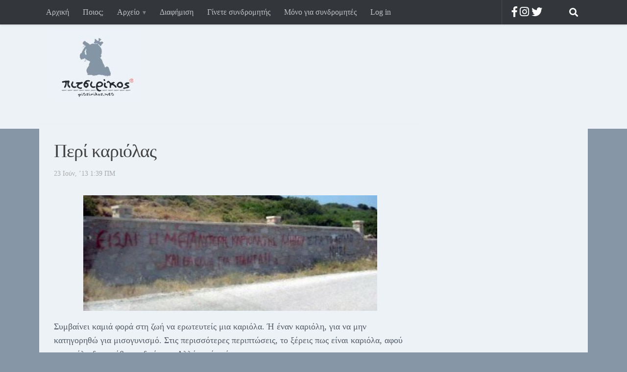

--- FILE ---
content_type: text/html; charset=UTF-8
request_url: https://pitsirikos.net/2013/06/%CF%80%CE%B5%CF%81%CE%AF-%CE%BA%CE%B1%CF%81%CE%B9%CF%8C%CE%BB%CE%B1%CF%82/
body_size: 14350
content:
<!DOCTYPE html>
<html class="no-js" lang="el"
	prefix="og: https://ogp.me/ns#" >
<head>
  <meta charset="UTF-8">
  <meta name="viewport" content="width=device-width, initial-scale=1.0">
  <link rel="profile" href="http://gmpg.org/xfn/11">
  <link rel="pingback" href="">

  <title>Περί καριόλας | πιτσιρίκος</title>

		<!-- All in One SEO 4.1.6.2 -->
		<meta name="description" content="Συμβαίνει καμιά φορά στη ζωή να ερωτευτείς μια καριόλα. Ή έναν καριόλη, για να μην κατηγορηθώ για μισογυνισμό. Στις περισσότερες περιπτώσεις, το ξέρεις πως είναι καριόλα, αφού η καριόλα δεν κρύβεται ιδιαίτερα. Αλλά εκεί εσύ. Η καριόλα μπορεί να είναι θεογκόμενα και να μπερδέψεις τις γενετήσιες ορμές σου με την ανθρώπινη ανάγκη για συντροφικότητα. “Θα […] Διάβασε τη συνέχεια" />
		<meta name="robots" content="max-image-preview:large" />
		<meta name="p:domain_verify" content="df502598ff6c8581f79498e31f5eb0c4" />
		<link rel="canonical" href="https://pitsirikos.net/2013/06/%cf%80%ce%b5%cf%81%ce%af-%ce%ba%ce%b1%cf%81%ce%b9%cf%8c%ce%bb%ce%b1%cf%82/" />
		<meta property="og:locale" content="el_GR" />
		<meta property="og:site_name" content="πιτσιρίκος" />
		<meta property="og:type" content="article" />
		<meta property="og:title" content="Περί καριόλας | πιτσιρίκος" />
		<meta property="og:description" content="Συμβαίνει καμιά φορά στη ζωή να ερωτευτείς μια καριόλα. Ή έναν καριόλη, για να μην κατηγορηθώ για μισογυνισμό. Στις περισσότερες περιπτώσεις, το ξέρεις πως είναι καριόλα, αφού η καριόλα δεν κρύβεται ιδιαίτερα. Αλλά εκεί εσύ. Η καριόλα μπορεί να είναι θεογκόμενα και να μπερδέψεις τις γενετήσιες ορμές σου με την ανθρώπινη ανάγκη για συντροφικότητα. “Θα […] Διάβασε τη συνέχεια" />
		<meta property="og:url" content="https://pitsirikos.net/2013/06/%cf%80%ce%b5%cf%81%ce%af-%ce%ba%ce%b1%cf%81%ce%b9%cf%8c%ce%bb%ce%b1%cf%82/" />
		<meta property="og:image" content="https://pitsirikos.net/wp-content/uploads/2013/06/Καριόλα.jpg" />
		<meta property="og:image:secure_url" content="https://pitsirikos.net/wp-content/uploads/2013/06/Καριόλα.jpg" />
		<meta property="og:image:width" content="511" />
		<meta property="og:image:height" content="202" />
		<meta property="article:published_time" content="2013-06-22T23:39:02+00:00" />
		<meta property="article:modified_time" content="2016-07-26T11:59:23+00:00" />
		<meta name="twitter:card" content="summary" />
		<meta name="twitter:site" content="@pitsirikos" />
		<meta name="twitter:title" content="Περί καριόλας | πιτσιρίκος" />
		<meta name="twitter:description" content="Συμβαίνει καμιά φορά στη ζωή να ερωτευτείς μια καριόλα. Ή έναν καριόλη, για να μην κατηγορηθώ για μισογυνισμό. Στις περισσότερες περιπτώσεις, το ξέρεις πως είναι καριόλα, αφού η καριόλα δεν κρύβεται ιδιαίτερα. Αλλά εκεί εσύ. Η καριόλα μπορεί να είναι θεογκόμενα και να μπερδέψεις τις γενετήσιες ορμές σου με την ανθρώπινη ανάγκη για συντροφικότητα. “Θα […] Διάβασε τη συνέχεια" />
		<meta name="twitter:image" content="https://pitsirikos.net/wp-content/uploads/2013/06/Καριόλα.jpg" />
		<meta name="google" content="nositelinkssearchbox" />
		<script type="application/ld+json" class="aioseo-schema">
			{"@context":"https:\/\/schema.org","@graph":[{"@type":"WebSite","@id":"https:\/\/pitsirikos.net\/#website","url":"https:\/\/pitsirikos.net\/","name":"\u03c0\u03b9\u03c4\u03c3\u03b9\u03c1\u03af\u03ba\u03bf\u03c2","description":"\u0397 \u03bf\u03bc\u03bf\u03c1\u03c6\u03b9\u03ac \u03b8\u03b1 \u03c3\u03ce\u03c3\u03b5\u03b9 \u03b1\u03c5\u03c4\u03bf\u03cd\u03c2 \u03c0\u03bf\u03c5 \u03bc\u03c0\u03bf\u03c1\u03bf\u03cd\u03bd \u03bd\u03b1 \u03c4\u03b7 \u03b4\u03bf\u03c5\u03bd","inLanguage":"el","publisher":{"@id":"https:\/\/pitsirikos.net\/#organization"}},{"@type":"Organization","@id":"https:\/\/pitsirikos.net\/#organization","name":"\u03c0\u03b9\u03c4\u03c3\u03b9\u03c1\u03af\u03ba\u03bf\u03c2","url":"https:\/\/pitsirikos.net\/","logo":{"@type":"ImageObject","@id":"https:\/\/pitsirikos.net\/#organizationLogo","url":"https:\/\/pitsirikos.net\/wp-content\/uploads\/2015\/12\/pitsirikos-logo.jpg","width":175,"height":148},"image":{"@id":"https:\/\/pitsirikos.net\/#organizationLogo"},"sameAs":["https:\/\/twitter.com\/pitsirikos"]},{"@type":"BreadcrumbList","@id":"https:\/\/pitsirikos.net\/2013\/06\/%cf%80%ce%b5%cf%81%ce%af-%ce%ba%ce%b1%cf%81%ce%b9%cf%8c%ce%bb%ce%b1%cf%82\/#breadcrumblist","itemListElement":[{"@type":"ListItem","@id":"https:\/\/pitsirikos.net\/#listItem","position":1,"item":{"@type":"WebPage","@id":"https:\/\/pitsirikos.net\/","name":"Home","description":"\u0397 \u03bf\u03bc\u03bf\u03c1\u03c6\u03b9\u03ac \u03b8\u03b1 \u03c3\u03ce\u03c3\u03b5\u03b9 \u03b1\u03c5\u03c4\u03bf\u03cd\u03c2 \u03c0\u03bf\u03c5 \u03bc\u03c0\u03bf\u03c1\u03bf\u03cd\u03bd \u03bd\u03b1 \u03c4\u03b7 \u03b4\u03bf\u03c5\u03bd","url":"https:\/\/pitsirikos.net\/"},"nextItem":"https:\/\/pitsirikos.net\/2013\/#listItem"},{"@type":"ListItem","@id":"https:\/\/pitsirikos.net\/2013\/#listItem","position":2,"item":{"@type":"WebPage","@id":"https:\/\/pitsirikos.net\/2013\/","name":"2013","url":"https:\/\/pitsirikos.net\/2013\/"},"nextItem":"https:\/\/pitsirikos.net\/2013\/06\/#listItem","previousItem":"https:\/\/pitsirikos.net\/#listItem"},{"@type":"ListItem","@id":"https:\/\/pitsirikos.net\/2013\/06\/#listItem","position":3,"item":{"@type":"WebPage","@id":"https:\/\/pitsirikos.net\/2013\/06\/","name":"June","url":"https:\/\/pitsirikos.net\/2013\/06\/"},"nextItem":"https:\/\/pitsirikos.net\/2013\/06\/%cf%80%ce%b5%cf%81%ce%af-%ce%ba%ce%b1%cf%81%ce%b9%cf%8c%ce%bb%ce%b1%cf%82\/#listItem","previousItem":"https:\/\/pitsirikos.net\/2013\/#listItem"},{"@type":"ListItem","@id":"https:\/\/pitsirikos.net\/2013\/06\/%cf%80%ce%b5%cf%81%ce%af-%ce%ba%ce%b1%cf%81%ce%b9%cf%8c%ce%bb%ce%b1%cf%82\/#listItem","position":4,"item":{"@type":"WebPage","@id":"https:\/\/pitsirikos.net\/2013\/06\/%cf%80%ce%b5%cf%81%ce%af-%ce%ba%ce%b1%cf%81%ce%b9%cf%8c%ce%bb%ce%b1%cf%82\/","name":"\u03a0\u03b5\u03c1\u03af \u03ba\u03b1\u03c1\u03b9\u03cc\u03bb\u03b1\u03c2","description":"\u03a3\u03c5\u03bc\u03b2\u03b1\u03af\u03bd\u03b5\u03b9 \u03ba\u03b1\u03bc\u03b9\u03ac \u03c6\u03bf\u03c1\u03ac \u03c3\u03c4\u03b7 \u03b6\u03c9\u03ae \u03bd\u03b1 \u03b5\u03c1\u03c9\u03c4\u03b5\u03c5\u03c4\u03b5\u03af\u03c2 \u03bc\u03b9\u03b1 \u03ba\u03b1\u03c1\u03b9\u03cc\u03bb\u03b1. \u0389 \u03ad\u03bd\u03b1\u03bd \u03ba\u03b1\u03c1\u03b9\u03cc\u03bb\u03b7, \u03b3\u03b9\u03b1 \u03bd\u03b1 \u03bc\u03b7\u03bd \u03ba\u03b1\u03c4\u03b7\u03b3\u03bf\u03c1\u03b7\u03b8\u03ce \u03b3\u03b9\u03b1 \u03bc\u03b9\u03c3\u03bf\u03b3\u03c5\u03bd\u03b9\u03c3\u03bc\u03cc. \u03a3\u03c4\u03b9\u03c2 \u03c0\u03b5\u03c1\u03b9\u03c3\u03c3\u03cc\u03c4\u03b5\u03c1\u03b5\u03c2 \u03c0\u03b5\u03c1\u03b9\u03c0\u03c4\u03ce\u03c3\u03b5\u03b9\u03c2, \u03c4\u03bf \u03be\u03ad\u03c1\u03b5\u03b9\u03c2 \u03c0\u03c9\u03c2 \u03b5\u03af\u03bd\u03b1\u03b9 \u03ba\u03b1\u03c1\u03b9\u03cc\u03bb\u03b1, \u03b1\u03c6\u03bf\u03cd \u03b7 \u03ba\u03b1\u03c1\u03b9\u03cc\u03bb\u03b1 \u03b4\u03b5\u03bd \u03ba\u03c1\u03cd\u03b2\u03b5\u03c4\u03b1\u03b9 \u03b9\u03b4\u03b9\u03b1\u03af\u03c4\u03b5\u03c1\u03b1. \u0391\u03bb\u03bb\u03ac \u03b5\u03ba\u03b5\u03af \u03b5\u03c3\u03cd. \u0397 \u03ba\u03b1\u03c1\u03b9\u03cc\u03bb\u03b1 \u03bc\u03c0\u03bf\u03c1\u03b5\u03af \u03bd\u03b1 \u03b5\u03af\u03bd\u03b1\u03b9 \u03b8\u03b5\u03bf\u03b3\u03ba\u03cc\u03bc\u03b5\u03bd\u03b1 \u03ba\u03b1\u03b9 \u03bd\u03b1 \u03bc\u03c0\u03b5\u03c1\u03b4\u03ad\u03c8\u03b5\u03b9\u03c2 \u03c4\u03b9\u03c2 \u03b3\u03b5\u03bd\u03b5\u03c4\u03ae\u03c3\u03b9\u03b5\u03c2 \u03bf\u03c1\u03bc\u03ad\u03c2 \u03c3\u03bf\u03c5 \u03bc\u03b5 \u03c4\u03b7\u03bd \u03b1\u03bd\u03b8\u03c1\u03ce\u03c0\u03b9\u03bd\u03b7 \u03b1\u03bd\u03ac\u03b3\u03ba\u03b7 \u03b3\u03b9\u03b1 \u03c3\u03c5\u03bd\u03c4\u03c1\u03bf\u03c6\u03b9\u03ba\u03cc\u03c4\u03b7\u03c4\u03b1. \u201c\u0398\u03b1 [\u2026] \u0394\u03b9\u03ac\u03b2\u03b1\u03c3\u03b5 \u03c4\u03b7 \u03c3\u03c5\u03bd\u03ad\u03c7\u03b5\u03b9\u03b1","url":"https:\/\/pitsirikos.net\/2013\/06\/%cf%80%ce%b5%cf%81%ce%af-%ce%ba%ce%b1%cf%81%ce%b9%cf%8c%ce%bb%ce%b1%cf%82\/"},"previousItem":"https:\/\/pitsirikos.net\/2013\/06\/#listItem"}]},{"@type":"Person","@id":"https:\/\/pitsirikos.net\/author\/pitsirikos\/#author","url":"https:\/\/pitsirikos.net\/author\/pitsirikos\/","name":"Pitsirikos"},{"@type":"WebPage","@id":"https:\/\/pitsirikos.net\/2013\/06\/%cf%80%ce%b5%cf%81%ce%af-%ce%ba%ce%b1%cf%81%ce%b9%cf%8c%ce%bb%ce%b1%cf%82\/#webpage","url":"https:\/\/pitsirikos.net\/2013\/06\/%cf%80%ce%b5%cf%81%ce%af-%ce%ba%ce%b1%cf%81%ce%b9%cf%8c%ce%bb%ce%b1%cf%82\/","name":"\u03a0\u03b5\u03c1\u03af \u03ba\u03b1\u03c1\u03b9\u03cc\u03bb\u03b1\u03c2 | \u03c0\u03b9\u03c4\u03c3\u03b9\u03c1\u03af\u03ba\u03bf\u03c2","description":"\u03a3\u03c5\u03bc\u03b2\u03b1\u03af\u03bd\u03b5\u03b9 \u03ba\u03b1\u03bc\u03b9\u03ac \u03c6\u03bf\u03c1\u03ac \u03c3\u03c4\u03b7 \u03b6\u03c9\u03ae \u03bd\u03b1 \u03b5\u03c1\u03c9\u03c4\u03b5\u03c5\u03c4\u03b5\u03af\u03c2 \u03bc\u03b9\u03b1 \u03ba\u03b1\u03c1\u03b9\u03cc\u03bb\u03b1. \u0389 \u03ad\u03bd\u03b1\u03bd \u03ba\u03b1\u03c1\u03b9\u03cc\u03bb\u03b7, \u03b3\u03b9\u03b1 \u03bd\u03b1 \u03bc\u03b7\u03bd \u03ba\u03b1\u03c4\u03b7\u03b3\u03bf\u03c1\u03b7\u03b8\u03ce \u03b3\u03b9\u03b1 \u03bc\u03b9\u03c3\u03bf\u03b3\u03c5\u03bd\u03b9\u03c3\u03bc\u03cc. \u03a3\u03c4\u03b9\u03c2 \u03c0\u03b5\u03c1\u03b9\u03c3\u03c3\u03cc\u03c4\u03b5\u03c1\u03b5\u03c2 \u03c0\u03b5\u03c1\u03b9\u03c0\u03c4\u03ce\u03c3\u03b5\u03b9\u03c2, \u03c4\u03bf \u03be\u03ad\u03c1\u03b5\u03b9\u03c2 \u03c0\u03c9\u03c2 \u03b5\u03af\u03bd\u03b1\u03b9 \u03ba\u03b1\u03c1\u03b9\u03cc\u03bb\u03b1, \u03b1\u03c6\u03bf\u03cd \u03b7 \u03ba\u03b1\u03c1\u03b9\u03cc\u03bb\u03b1 \u03b4\u03b5\u03bd \u03ba\u03c1\u03cd\u03b2\u03b5\u03c4\u03b1\u03b9 \u03b9\u03b4\u03b9\u03b1\u03af\u03c4\u03b5\u03c1\u03b1. \u0391\u03bb\u03bb\u03ac \u03b5\u03ba\u03b5\u03af \u03b5\u03c3\u03cd. \u0397 \u03ba\u03b1\u03c1\u03b9\u03cc\u03bb\u03b1 \u03bc\u03c0\u03bf\u03c1\u03b5\u03af \u03bd\u03b1 \u03b5\u03af\u03bd\u03b1\u03b9 \u03b8\u03b5\u03bf\u03b3\u03ba\u03cc\u03bc\u03b5\u03bd\u03b1 \u03ba\u03b1\u03b9 \u03bd\u03b1 \u03bc\u03c0\u03b5\u03c1\u03b4\u03ad\u03c8\u03b5\u03b9\u03c2 \u03c4\u03b9\u03c2 \u03b3\u03b5\u03bd\u03b5\u03c4\u03ae\u03c3\u03b9\u03b5\u03c2 \u03bf\u03c1\u03bc\u03ad\u03c2 \u03c3\u03bf\u03c5 \u03bc\u03b5 \u03c4\u03b7\u03bd \u03b1\u03bd\u03b8\u03c1\u03ce\u03c0\u03b9\u03bd\u03b7 \u03b1\u03bd\u03ac\u03b3\u03ba\u03b7 \u03b3\u03b9\u03b1 \u03c3\u03c5\u03bd\u03c4\u03c1\u03bf\u03c6\u03b9\u03ba\u03cc\u03c4\u03b7\u03c4\u03b1. \u201c\u0398\u03b1 [\u2026] \u0394\u03b9\u03ac\u03b2\u03b1\u03c3\u03b5 \u03c4\u03b7 \u03c3\u03c5\u03bd\u03ad\u03c7\u03b5\u03b9\u03b1","inLanguage":"el","isPartOf":{"@id":"https:\/\/pitsirikos.net\/#website"},"breadcrumb":{"@id":"https:\/\/pitsirikos.net\/2013\/06\/%cf%80%ce%b5%cf%81%ce%af-%ce%ba%ce%b1%cf%81%ce%b9%cf%8c%ce%bb%ce%b1%cf%82\/#breadcrumblist"},"author":"https:\/\/pitsirikos.net\/author\/pitsirikos\/#author","creator":"https:\/\/pitsirikos.net\/author\/pitsirikos\/#author","image":{"@type":"ImageObject","@id":"https:\/\/pitsirikos.net\/#mainImage","url":"https:\/\/pitsirikos.net\/wp-content\/uploads\/2013\/06\/\u039a\u03b1\u03c1\u03b9\u03cc\u03bb\u03b1.jpg","width":511,"height":202},"primaryImageOfPage":{"@id":"https:\/\/pitsirikos.net\/2013\/06\/%cf%80%ce%b5%cf%81%ce%af-%ce%ba%ce%b1%cf%81%ce%b9%cf%8c%ce%bb%ce%b1%cf%82\/#mainImage"},"datePublished":"2013-06-22T23:39:02+02:00","dateModified":"2016-07-26T11:59:23+02:00"},{"@type":"Article","@id":"https:\/\/pitsirikos.net\/2013\/06\/%cf%80%ce%b5%cf%81%ce%af-%ce%ba%ce%b1%cf%81%ce%b9%cf%8c%ce%bb%ce%b1%cf%82\/#article","name":"\u03a0\u03b5\u03c1\u03af \u03ba\u03b1\u03c1\u03b9\u03cc\u03bb\u03b1\u03c2 | \u03c0\u03b9\u03c4\u03c3\u03b9\u03c1\u03af\u03ba\u03bf\u03c2","description":"\u03a3\u03c5\u03bc\u03b2\u03b1\u03af\u03bd\u03b5\u03b9 \u03ba\u03b1\u03bc\u03b9\u03ac \u03c6\u03bf\u03c1\u03ac \u03c3\u03c4\u03b7 \u03b6\u03c9\u03ae \u03bd\u03b1 \u03b5\u03c1\u03c9\u03c4\u03b5\u03c5\u03c4\u03b5\u03af\u03c2 \u03bc\u03b9\u03b1 \u03ba\u03b1\u03c1\u03b9\u03cc\u03bb\u03b1. \u0389 \u03ad\u03bd\u03b1\u03bd \u03ba\u03b1\u03c1\u03b9\u03cc\u03bb\u03b7, \u03b3\u03b9\u03b1 \u03bd\u03b1 \u03bc\u03b7\u03bd \u03ba\u03b1\u03c4\u03b7\u03b3\u03bf\u03c1\u03b7\u03b8\u03ce \u03b3\u03b9\u03b1 \u03bc\u03b9\u03c3\u03bf\u03b3\u03c5\u03bd\u03b9\u03c3\u03bc\u03cc. \u03a3\u03c4\u03b9\u03c2 \u03c0\u03b5\u03c1\u03b9\u03c3\u03c3\u03cc\u03c4\u03b5\u03c1\u03b5\u03c2 \u03c0\u03b5\u03c1\u03b9\u03c0\u03c4\u03ce\u03c3\u03b5\u03b9\u03c2, \u03c4\u03bf \u03be\u03ad\u03c1\u03b5\u03b9\u03c2 \u03c0\u03c9\u03c2 \u03b5\u03af\u03bd\u03b1\u03b9 \u03ba\u03b1\u03c1\u03b9\u03cc\u03bb\u03b1, \u03b1\u03c6\u03bf\u03cd \u03b7 \u03ba\u03b1\u03c1\u03b9\u03cc\u03bb\u03b1 \u03b4\u03b5\u03bd \u03ba\u03c1\u03cd\u03b2\u03b5\u03c4\u03b1\u03b9 \u03b9\u03b4\u03b9\u03b1\u03af\u03c4\u03b5\u03c1\u03b1. \u0391\u03bb\u03bb\u03ac \u03b5\u03ba\u03b5\u03af \u03b5\u03c3\u03cd. \u0397 \u03ba\u03b1\u03c1\u03b9\u03cc\u03bb\u03b1 \u03bc\u03c0\u03bf\u03c1\u03b5\u03af \u03bd\u03b1 \u03b5\u03af\u03bd\u03b1\u03b9 \u03b8\u03b5\u03bf\u03b3\u03ba\u03cc\u03bc\u03b5\u03bd\u03b1 \u03ba\u03b1\u03b9 \u03bd\u03b1 \u03bc\u03c0\u03b5\u03c1\u03b4\u03ad\u03c8\u03b5\u03b9\u03c2 \u03c4\u03b9\u03c2 \u03b3\u03b5\u03bd\u03b5\u03c4\u03ae\u03c3\u03b9\u03b5\u03c2 \u03bf\u03c1\u03bc\u03ad\u03c2 \u03c3\u03bf\u03c5 \u03bc\u03b5 \u03c4\u03b7\u03bd \u03b1\u03bd\u03b8\u03c1\u03ce\u03c0\u03b9\u03bd\u03b7 \u03b1\u03bd\u03ac\u03b3\u03ba\u03b7 \u03b3\u03b9\u03b1 \u03c3\u03c5\u03bd\u03c4\u03c1\u03bf\u03c6\u03b9\u03ba\u03cc\u03c4\u03b7\u03c4\u03b1. \u201c\u0398\u03b1 [\u2026] \u0394\u03b9\u03ac\u03b2\u03b1\u03c3\u03b5 \u03c4\u03b7 \u03c3\u03c5\u03bd\u03ad\u03c7\u03b5\u03b9\u03b1","inLanguage":"el","headline":"\u03a0\u03b5\u03c1\u03af \u03ba\u03b1\u03c1\u03b9\u03cc\u03bb\u03b1\u03c2","author":{"@id":"https:\/\/pitsirikos.net\/author\/pitsirikos\/#author"},"publisher":{"@id":"https:\/\/pitsirikos.net\/#organization"},"datePublished":"2013-06-22T23:39:02+02:00","dateModified":"2016-07-26T11:59:23+02:00","articleSection":"\u039a\u03bf\u03b9\u03bd\u03c9\u03bd\u03b9\u03ba\u03ac, \u03a0\u03b1\u03c1\u03b1\u03c4\u03b7\u03c1\u03ae\u03c3\u03b5\u03b9\u03c2, \u03a0\u03bf\u03bb\u03b9\u03c4\u03b9\u03ba\u03ac","mainEntityOfPage":{"@id":"https:\/\/pitsirikos.net\/2013\/06\/%cf%80%ce%b5%cf%81%ce%af-%ce%ba%ce%b1%cf%81%ce%b9%cf%8c%ce%bb%ce%b1%cf%82\/#webpage"},"isPartOf":{"@id":"https:\/\/pitsirikos.net\/2013\/06\/%cf%80%ce%b5%cf%81%ce%af-%ce%ba%ce%b1%cf%81%ce%b9%cf%8c%ce%bb%ce%b1%cf%82\/#webpage"},"image":{"@type":"ImageObject","@id":"https:\/\/pitsirikos.net\/#articleImage","url":"https:\/\/pitsirikos.net\/wp-content\/uploads\/2013\/06\/\u039a\u03b1\u03c1\u03b9\u03cc\u03bb\u03b1.jpg","width":511,"height":202}}]}
		</script>
		<!-- All in One SEO -->

<script>document.documentElement.className = document.documentElement.className.replace("no-js","js");</script>
<link rel='dns-prefetch' href='//use.fontawesome.com' />
<link rel="alternate" type="application/rss+xml" title="Ροή RSS &raquo; πιτσιρίκος" href="https://pitsirikos.net/feed/" />
<link rel="alternate" type="application/rss+xml" title="Ροή Σχολίων &raquo; πιτσιρίκος" href="https://pitsirikos.net/comments/feed/" />
<link rel="alternate" type="application/rss+xml" title="Ροή Σχολίων πιτσιρίκος &raquo; Περί καριόλας" href="https://pitsirikos.net/2013/06/%cf%80%ce%b5%cf%81%ce%af-%ce%ba%ce%b1%cf%81%ce%b9%cf%8c%ce%bb%ce%b1%cf%82/feed/" />
<link rel="alternate" title="oEmbed (JSON)" type="application/json+oembed" href="https://pitsirikos.net/wp-json/oembed/1.0/embed?url=https%3A%2F%2Fpitsirikos.net%2F2013%2F06%2F%25cf%2580%25ce%25b5%25cf%2581%25ce%25af-%25ce%25ba%25ce%25b1%25cf%2581%25ce%25b9%25cf%258c%25ce%25bb%25ce%25b1%25cf%2582%2F" />
<link rel="alternate" title="oEmbed (XML)" type="text/xml+oembed" href="https://pitsirikos.net/wp-json/oembed/1.0/embed?url=https%3A%2F%2Fpitsirikos.net%2F2013%2F06%2F%25cf%2580%25ce%25b5%25cf%2581%25ce%25af-%25ce%25ba%25ce%25b1%25cf%2581%25ce%25b9%25cf%258c%25ce%25bb%25ce%25b1%25cf%2582%2F&#038;format=xml" />
<style id='wp-img-auto-sizes-contain-inline-css' type='text/css'>
img:is([sizes=auto i],[sizes^="auto," i]){contain-intrinsic-size:3000px 1500px}
/*# sourceURL=wp-img-auto-sizes-contain-inline-css */
</style>
<link rel='stylesheet' id='sgr-css' href='https://pitsirikos.net/wp-content/plugins/simple-google-recaptcha/sgr.css?ver=1681942466' type='text/css' media='all' />
<style id='wp-emoji-styles-inline-css' type='text/css'>

	img.wp-smiley, img.emoji {
		display: inline !important;
		border: none !important;
		box-shadow: none !important;
		height: 1em !important;
		width: 1em !important;
		margin: 0 0.07em !important;
		vertical-align: -0.1em !important;
		background: none !important;
		padding: 0 !important;
	}
/*# sourceURL=wp-emoji-styles-inline-css */
</style>
<style id='wp-block-library-inline-css' type='text/css'>
:root{--wp-block-synced-color:#7a00df;--wp-block-synced-color--rgb:122,0,223;--wp-bound-block-color:var(--wp-block-synced-color);--wp-editor-canvas-background:#ddd;--wp-admin-theme-color:#007cba;--wp-admin-theme-color--rgb:0,124,186;--wp-admin-theme-color-darker-10:#006ba1;--wp-admin-theme-color-darker-10--rgb:0,107,160.5;--wp-admin-theme-color-darker-20:#005a87;--wp-admin-theme-color-darker-20--rgb:0,90,135;--wp-admin-border-width-focus:2px}@media (min-resolution:192dpi){:root{--wp-admin-border-width-focus:1.5px}}.wp-element-button{cursor:pointer}:root .has-very-light-gray-background-color{background-color:#eee}:root .has-very-dark-gray-background-color{background-color:#313131}:root .has-very-light-gray-color{color:#eee}:root .has-very-dark-gray-color{color:#313131}:root .has-vivid-green-cyan-to-vivid-cyan-blue-gradient-background{background:linear-gradient(135deg,#00d084,#0693e3)}:root .has-purple-crush-gradient-background{background:linear-gradient(135deg,#34e2e4,#4721fb 50%,#ab1dfe)}:root .has-hazy-dawn-gradient-background{background:linear-gradient(135deg,#faaca8,#dad0ec)}:root .has-subdued-olive-gradient-background{background:linear-gradient(135deg,#fafae1,#67a671)}:root .has-atomic-cream-gradient-background{background:linear-gradient(135deg,#fdd79a,#004a59)}:root .has-nightshade-gradient-background{background:linear-gradient(135deg,#330968,#31cdcf)}:root .has-midnight-gradient-background{background:linear-gradient(135deg,#020381,#2874fc)}:root{--wp--preset--font-size--normal:16px;--wp--preset--font-size--huge:42px}.has-regular-font-size{font-size:1em}.has-larger-font-size{font-size:2.625em}.has-normal-font-size{font-size:var(--wp--preset--font-size--normal)}.has-huge-font-size{font-size:var(--wp--preset--font-size--huge)}.has-text-align-center{text-align:center}.has-text-align-left{text-align:left}.has-text-align-right{text-align:right}.has-fit-text{white-space:nowrap!important}#end-resizable-editor-section{display:none}.aligncenter{clear:both}.items-justified-left{justify-content:flex-start}.items-justified-center{justify-content:center}.items-justified-right{justify-content:flex-end}.items-justified-space-between{justify-content:space-between}.screen-reader-text{border:0;clip-path:inset(50%);height:1px;margin:-1px;overflow:hidden;padding:0;position:absolute;width:1px;word-wrap:normal!important}.screen-reader-text:focus{background-color:#ddd;clip-path:none;color:#444;display:block;font-size:1em;height:auto;left:5px;line-height:normal;padding:15px 23px 14px;text-decoration:none;top:5px;width:auto;z-index:100000}html :where(.has-border-color){border-style:solid}html :where([style*=border-top-color]){border-top-style:solid}html :where([style*=border-right-color]){border-right-style:solid}html :where([style*=border-bottom-color]){border-bottom-style:solid}html :where([style*=border-left-color]){border-left-style:solid}html :where([style*=border-width]){border-style:solid}html :where([style*=border-top-width]){border-top-style:solid}html :where([style*=border-right-width]){border-right-style:solid}html :where([style*=border-bottom-width]){border-bottom-style:solid}html :where([style*=border-left-width]){border-left-style:solid}html :where(img[class*=wp-image-]){height:auto;max-width:100%}:where(figure){margin:0 0 1em}html :where(.is-position-sticky){--wp-admin--admin-bar--position-offset:var(--wp-admin--admin-bar--height,0px)}@media screen and (max-width:600px){html :where(.is-position-sticky){--wp-admin--admin-bar--position-offset:0px}}

/*# sourceURL=wp-block-library-inline-css */
</style><style id='global-styles-inline-css' type='text/css'>
:root{--wp--preset--aspect-ratio--square: 1;--wp--preset--aspect-ratio--4-3: 4/3;--wp--preset--aspect-ratio--3-4: 3/4;--wp--preset--aspect-ratio--3-2: 3/2;--wp--preset--aspect-ratio--2-3: 2/3;--wp--preset--aspect-ratio--16-9: 16/9;--wp--preset--aspect-ratio--9-16: 9/16;--wp--preset--color--black: #000000;--wp--preset--color--cyan-bluish-gray: #abb8c3;--wp--preset--color--white: #ffffff;--wp--preset--color--pale-pink: #f78da7;--wp--preset--color--vivid-red: #cf2e2e;--wp--preset--color--luminous-vivid-orange: #ff6900;--wp--preset--color--luminous-vivid-amber: #fcb900;--wp--preset--color--light-green-cyan: #7bdcb5;--wp--preset--color--vivid-green-cyan: #00d084;--wp--preset--color--pale-cyan-blue: #8ed1fc;--wp--preset--color--vivid-cyan-blue: #0693e3;--wp--preset--color--vivid-purple: #9b51e0;--wp--preset--gradient--vivid-cyan-blue-to-vivid-purple: linear-gradient(135deg,rgb(6,147,227) 0%,rgb(155,81,224) 100%);--wp--preset--gradient--light-green-cyan-to-vivid-green-cyan: linear-gradient(135deg,rgb(122,220,180) 0%,rgb(0,208,130) 100%);--wp--preset--gradient--luminous-vivid-amber-to-luminous-vivid-orange: linear-gradient(135deg,rgb(252,185,0) 0%,rgb(255,105,0) 100%);--wp--preset--gradient--luminous-vivid-orange-to-vivid-red: linear-gradient(135deg,rgb(255,105,0) 0%,rgb(207,46,46) 100%);--wp--preset--gradient--very-light-gray-to-cyan-bluish-gray: linear-gradient(135deg,rgb(238,238,238) 0%,rgb(169,184,195) 100%);--wp--preset--gradient--cool-to-warm-spectrum: linear-gradient(135deg,rgb(74,234,220) 0%,rgb(151,120,209) 20%,rgb(207,42,186) 40%,rgb(238,44,130) 60%,rgb(251,105,98) 80%,rgb(254,248,76) 100%);--wp--preset--gradient--blush-light-purple: linear-gradient(135deg,rgb(255,206,236) 0%,rgb(152,150,240) 100%);--wp--preset--gradient--blush-bordeaux: linear-gradient(135deg,rgb(254,205,165) 0%,rgb(254,45,45) 50%,rgb(107,0,62) 100%);--wp--preset--gradient--luminous-dusk: linear-gradient(135deg,rgb(255,203,112) 0%,rgb(199,81,192) 50%,rgb(65,88,208) 100%);--wp--preset--gradient--pale-ocean: linear-gradient(135deg,rgb(255,245,203) 0%,rgb(182,227,212) 50%,rgb(51,167,181) 100%);--wp--preset--gradient--electric-grass: linear-gradient(135deg,rgb(202,248,128) 0%,rgb(113,206,126) 100%);--wp--preset--gradient--midnight: linear-gradient(135deg,rgb(2,3,129) 0%,rgb(40,116,252) 100%);--wp--preset--font-size--small: 13px;--wp--preset--font-size--medium: 20px;--wp--preset--font-size--large: 36px;--wp--preset--font-size--x-large: 42px;--wp--preset--spacing--20: 0.44rem;--wp--preset--spacing--30: 0.67rem;--wp--preset--spacing--40: 1rem;--wp--preset--spacing--50: 1.5rem;--wp--preset--spacing--60: 2.25rem;--wp--preset--spacing--70: 3.38rem;--wp--preset--spacing--80: 5.06rem;--wp--preset--shadow--natural: 6px 6px 9px rgba(0, 0, 0, 0.2);--wp--preset--shadow--deep: 12px 12px 50px rgba(0, 0, 0, 0.4);--wp--preset--shadow--sharp: 6px 6px 0px rgba(0, 0, 0, 0.2);--wp--preset--shadow--outlined: 6px 6px 0px -3px rgb(255, 255, 255), 6px 6px rgb(0, 0, 0);--wp--preset--shadow--crisp: 6px 6px 0px rgb(0, 0, 0);}:where(.is-layout-flex){gap: 0.5em;}:where(.is-layout-grid){gap: 0.5em;}body .is-layout-flex{display: flex;}.is-layout-flex{flex-wrap: wrap;align-items: center;}.is-layout-flex > :is(*, div){margin: 0;}body .is-layout-grid{display: grid;}.is-layout-grid > :is(*, div){margin: 0;}:where(.wp-block-columns.is-layout-flex){gap: 2em;}:where(.wp-block-columns.is-layout-grid){gap: 2em;}:where(.wp-block-post-template.is-layout-flex){gap: 1.25em;}:where(.wp-block-post-template.is-layout-grid){gap: 1.25em;}.has-black-color{color: var(--wp--preset--color--black) !important;}.has-cyan-bluish-gray-color{color: var(--wp--preset--color--cyan-bluish-gray) !important;}.has-white-color{color: var(--wp--preset--color--white) !important;}.has-pale-pink-color{color: var(--wp--preset--color--pale-pink) !important;}.has-vivid-red-color{color: var(--wp--preset--color--vivid-red) !important;}.has-luminous-vivid-orange-color{color: var(--wp--preset--color--luminous-vivid-orange) !important;}.has-luminous-vivid-amber-color{color: var(--wp--preset--color--luminous-vivid-amber) !important;}.has-light-green-cyan-color{color: var(--wp--preset--color--light-green-cyan) !important;}.has-vivid-green-cyan-color{color: var(--wp--preset--color--vivid-green-cyan) !important;}.has-pale-cyan-blue-color{color: var(--wp--preset--color--pale-cyan-blue) !important;}.has-vivid-cyan-blue-color{color: var(--wp--preset--color--vivid-cyan-blue) !important;}.has-vivid-purple-color{color: var(--wp--preset--color--vivid-purple) !important;}.has-black-background-color{background-color: var(--wp--preset--color--black) !important;}.has-cyan-bluish-gray-background-color{background-color: var(--wp--preset--color--cyan-bluish-gray) !important;}.has-white-background-color{background-color: var(--wp--preset--color--white) !important;}.has-pale-pink-background-color{background-color: var(--wp--preset--color--pale-pink) !important;}.has-vivid-red-background-color{background-color: var(--wp--preset--color--vivid-red) !important;}.has-luminous-vivid-orange-background-color{background-color: var(--wp--preset--color--luminous-vivid-orange) !important;}.has-luminous-vivid-amber-background-color{background-color: var(--wp--preset--color--luminous-vivid-amber) !important;}.has-light-green-cyan-background-color{background-color: var(--wp--preset--color--light-green-cyan) !important;}.has-vivid-green-cyan-background-color{background-color: var(--wp--preset--color--vivid-green-cyan) !important;}.has-pale-cyan-blue-background-color{background-color: var(--wp--preset--color--pale-cyan-blue) !important;}.has-vivid-cyan-blue-background-color{background-color: var(--wp--preset--color--vivid-cyan-blue) !important;}.has-vivid-purple-background-color{background-color: var(--wp--preset--color--vivid-purple) !important;}.has-black-border-color{border-color: var(--wp--preset--color--black) !important;}.has-cyan-bluish-gray-border-color{border-color: var(--wp--preset--color--cyan-bluish-gray) !important;}.has-white-border-color{border-color: var(--wp--preset--color--white) !important;}.has-pale-pink-border-color{border-color: var(--wp--preset--color--pale-pink) !important;}.has-vivid-red-border-color{border-color: var(--wp--preset--color--vivid-red) !important;}.has-luminous-vivid-orange-border-color{border-color: var(--wp--preset--color--luminous-vivid-orange) !important;}.has-luminous-vivid-amber-border-color{border-color: var(--wp--preset--color--luminous-vivid-amber) !important;}.has-light-green-cyan-border-color{border-color: var(--wp--preset--color--light-green-cyan) !important;}.has-vivid-green-cyan-border-color{border-color: var(--wp--preset--color--vivid-green-cyan) !important;}.has-pale-cyan-blue-border-color{border-color: var(--wp--preset--color--pale-cyan-blue) !important;}.has-vivid-cyan-blue-border-color{border-color: var(--wp--preset--color--vivid-cyan-blue) !important;}.has-vivid-purple-border-color{border-color: var(--wp--preset--color--vivid-purple) !important;}.has-vivid-cyan-blue-to-vivid-purple-gradient-background{background: var(--wp--preset--gradient--vivid-cyan-blue-to-vivid-purple) !important;}.has-light-green-cyan-to-vivid-green-cyan-gradient-background{background: var(--wp--preset--gradient--light-green-cyan-to-vivid-green-cyan) !important;}.has-luminous-vivid-amber-to-luminous-vivid-orange-gradient-background{background: var(--wp--preset--gradient--luminous-vivid-amber-to-luminous-vivid-orange) !important;}.has-luminous-vivid-orange-to-vivid-red-gradient-background{background: var(--wp--preset--gradient--luminous-vivid-orange-to-vivid-red) !important;}.has-very-light-gray-to-cyan-bluish-gray-gradient-background{background: var(--wp--preset--gradient--very-light-gray-to-cyan-bluish-gray) !important;}.has-cool-to-warm-spectrum-gradient-background{background: var(--wp--preset--gradient--cool-to-warm-spectrum) !important;}.has-blush-light-purple-gradient-background{background: var(--wp--preset--gradient--blush-light-purple) !important;}.has-blush-bordeaux-gradient-background{background: var(--wp--preset--gradient--blush-bordeaux) !important;}.has-luminous-dusk-gradient-background{background: var(--wp--preset--gradient--luminous-dusk) !important;}.has-pale-ocean-gradient-background{background: var(--wp--preset--gradient--pale-ocean) !important;}.has-electric-grass-gradient-background{background: var(--wp--preset--gradient--electric-grass) !important;}.has-midnight-gradient-background{background: var(--wp--preset--gradient--midnight) !important;}.has-small-font-size{font-size: var(--wp--preset--font-size--small) !important;}.has-medium-font-size{font-size: var(--wp--preset--font-size--medium) !important;}.has-large-font-size{font-size: var(--wp--preset--font-size--large) !important;}.has-x-large-font-size{font-size: var(--wp--preset--font-size--x-large) !important;}
/*# sourceURL=global-styles-inline-css */
</style>

<style id='classic-theme-styles-inline-css' type='text/css'>
/*! This file is auto-generated */
.wp-block-button__link{color:#fff;background-color:#32373c;border-radius:9999px;box-shadow:none;text-decoration:none;padding:calc(.667em + 2px) calc(1.333em + 2px);font-size:1.125em}.wp-block-file__button{background:#32373c;color:#fff;text-decoration:none}
/*# sourceURL=/wp-includes/css/classic-themes.min.css */
</style>
<link rel='stylesheet' id='swpm.common-css' href='https://pitsirikos.net/wp-content/plugins/simple-membership/css/swpm.common.css?ver=4.6.9' type='text/css' media='all' />
<link rel='stylesheet' id='hueman-main-style-css' href='https://pitsirikos.net/wp-content/themes/hueman/assets/front/css/main.min.css?ver=3.3.4b' type='text/css' media='all' />
<link rel='stylesheet' id='theme-stylesheet-css' href='https://pitsirikos.net/wp-content/themes/hueman-pitsirikos/style.css?ver=3.3.4b' type='text/css' media='all' />
<link rel='stylesheet' id='font-awesome-css' href='https://use.fontawesome.com/releases/v5.4.1/css/all.css?ver=6.9' type='text/css' media='all' />
<script type="text/javascript" id="sgr-js-extra">
/* <![CDATA[ */
var sgr = {"sgr_site_key":"6LcDbqAlAAAAAIAMsmZ6_s0yrtX0cg8c74EJgtWm"};
//# sourceURL=sgr-js-extra
/* ]]> */
</script>
<script type="text/javascript" src="https://pitsirikos.net/wp-content/plugins/simple-google-recaptcha/sgr.js?ver=1681942466" id="sgr-js"></script>
<script type="text/javascript" src="https://pitsirikos.net/wp-includes/js/jquery/jquery.min.js?ver=3.7.1" id="jquery-core-js"></script>
<script type="text/javascript" src="https://pitsirikos.net/wp-includes/js/jquery/jquery-migrate.min.js?ver=3.4.1" id="jquery-migrate-js"></script>
<link rel="https://api.w.org/" href="https://pitsirikos.net/wp-json/" /><link rel="alternate" title="JSON" type="application/json" href="https://pitsirikos.net/wp-json/wp/v2/posts/28887" /><meta name="generator" content="WordPress 6.9" />
<link rel='shortlink' href='https://pitsirikos.net/?p=28887' />
<meta name="viewport" content="width=device-width, initial-scale=1.0" />
<meta name="p:domain_verify" content="df502598ff6c8581f79498e31f5eb0c4"/>
<meta property="fb:app_id" content="528211917321579" />



<!-- Google tag (gtag.js) -->
<script async src="https://www.googletagmanager.com/gtag/js?id=G-H25FYJKJQR"></script>
<script>
  window.dataLayer = window.dataLayer || [];
  function gtag(){dataLayer.push(arguments);}
  gtag('js', new Date());

  gtag('config', 'UA-15593441-1');
  gtag('config', 'G-H25FYJKJQR');
</script>

  
  
<style type="text/css">

.lspe td {
  line-height: normal;
  vertical-align: bottom;
}

table.lspe { 
  width: 150px; 
}

.lspe tr td, .lspe tr td img { 
  vertical-align: bottom; 
} 

.lspe a, .lspe div, .lspe iframe {
  line-height: normal;
  vertical-align: inherit!important;
}




</style>
<!--[if lt IE 9]>
<script src="https://pitsirikos.net/wp-content/themes/hueman/assets/front/js/ie/html5shiv-printshiv.min.js"></script>
<script src="https://pitsirikos.net/wp-content/themes/hueman/assets/front/js/ie/selectivizr.js"></script>
<![endif]-->
<style type="text/css">
/* Dynamic CSS: For no styles in head, copy and put the css below in your child theme's style.css, disable dynamic styles */
body { font-family: Georgia, serif; }
.container-inner { max-width: 1120px; }
.sidebar .widget { padding-left: 20px; padding-right: 20px; padding-top: 20px; }

::selection { background-color: #8495a5; }
::-moz-selection { background-color: #8495a5; }

a,
.themeform label .required,
#flexslider-featured .flex-direction-nav .flex-next:hover,
#flexslider-featured .flex-direction-nav .flex-prev:hover,
.post-hover:hover .post-title a,
.post-title a:hover,
.s1 .post-nav li a:hover i,
.content .post-nav li a:hover i,
.post-related a:hover,
.s1 .widget_rss ul li a,
#footer .widget_rss ul li a,
.s1 .widget_calendar a,
#footer .widget_calendar a,
.s1 .alx-tab .tab-item-category a,
.s1 .alx-posts .post-item-category a,
.s1 .alx-tab li:hover .tab-item-title a,
.s1 .alx-tab li:hover .tab-item-comment a,
.s1 .alx-posts li:hover .post-item-title a,
#footer .alx-tab .tab-item-category a,
#footer .alx-posts .post-item-category a,
#footer .alx-tab li:hover .tab-item-title a,
#footer .alx-tab li:hover .tab-item-comment a,
#footer .alx-posts li:hover .post-item-title a,
.comment-tabs li.active a,
.comment-awaiting-moderation,
.child-menu a:hover,
.child-menu .current_page_item > a,
.wp-pagenavi a { color: #8495a5; }

.themeform input[type="submit"],
.themeform button[type="submit"],
.s1 .sidebar-top,
.s1 .sidebar-toggle,
#flexslider-featured .flex-control-nav li a.flex-active,
.post-tags a:hover,
.s1 .widget_calendar caption,
#footer .widget_calendar caption,
.author-bio .bio-avatar:after,
.commentlist li.bypostauthor > .comment-body:after,
.commentlist li.comment-author-admin > .comment-body:after { background-color: #8495a5; }

.post-format .format-container { border-color: #8495a5; }

.s1 .alx-tabs-nav li.active a,
#footer .alx-tabs-nav li.active a,
.comment-tabs li.active a,
.wp-pagenavi a:hover,
.wp-pagenavi a:active,
.wp-pagenavi span.current { border-bottom-color: #8495a5!important; }
        

.s2 .post-nav li a:hover i,
.s2 .widget_rss ul li a,
.s2 .widget_calendar a,
.s2 .alx-tab .tab-item-category a,
.s2 .alx-posts .post-item-category a,
.s2 .alx-tab li:hover .tab-item-title a,
.s2 .alx-tab li:hover .tab-item-comment a,
.s2 .alx-posts li:hover .post-item-title a { color: #1c2127; }

.s2 .sidebar-top,
.s2 .sidebar-toggle,
.post-comments,
.jp-play-bar,
.jp-volume-bar-value,
.s2 .widget_calendar caption { background-color: #1c2127; }

.s2 .alx-tabs-nav li.active a { border-bottom-color: #1c2127; }
.post-comments span:before { border-right-color: #1c2127; }
        

.search-expand,
#nav-topbar.nav-container { background-color: #33363b; }
@media only screen and (min-width: 720px) {
  #nav-topbar .nav ul { background-color: #33363b; }
}
        

#header { background-color: #edf2f7; }
@media only screen and (min-width: 720px) {
  #nav-header .nav ul { background-color: #edf2f7; }
}
        

#nav-header.nav-container { background-color: #edf2f7; }
@media only screen and (min-width: 720px) {
  #nav-header .nav ul { background-color: #edf2f7; }
}
        
.site-title a img { max-height: 74px; }
body { background-color: #8696A6; }
</style>
</head>

<body class="wp-singular post-template-default single single-post postid-28887 single-format-standard wp-custom-logo wp-theme-hueman wp-child-theme-hueman-pitsirikos col-2cl full-width topbar-enabled mobile-sidebar-hide chrome">
<div id="fb-root"></div>
<script>
  window.fbAsyncInit = function() {
    FB.init({
      appId            : "528211917321579",
      autoLogAppEvents : true,
      xfbml            : true,
      version          : "v8.0"
    });
  };
</script>
<script async defer crossorigin="anonymous" src="https://connect.facebook.net/en_US/sdk.js"></script>

<div id="wrapper">

  
  <header id="header">
      <nav class="nav-container group" id="nav-topbar">
  <div class="nav-toggle"><i class="fa fa-bars"></i></div>
  <div class="nav-text"><!-- put your mobile menu text here --></div>
  <div class="nav-wrap container"><ul id="menu-top-menu" class="nav container-inner group"><li id="menu-item-61998" class="menu-item menu-item-type-custom menu-item-object-custom menu-item-home menu-item-61998"><a href="https://pitsirikos.net/">Αρχική</a></li>
<li id="menu-item-61999" class="menu-item menu-item-type-post_type menu-item-object-page menu-item-61999"><a href="https://pitsirikos.net/%cf%80%ce%bf%ce%b9%ce%bf%cf%82-%ce%b5%ce%af%ce%bc%ce%b1%ce%b9/">Ποιος;</a></li>
<li id="menu-item-62000" class="menu-item menu-item-type-post_type menu-item-object-page menu-item-has-children menu-item-62000"><a href="https://pitsirikos.net/%ce%b1%cf%81%cf%87%ce%b5%ce%af%ce%bf/">Αρχείο</a>
<ul class="sub-menu">
	<li id="menu-item-62002" class="menu-item menu-item-type-post_type menu-item-object-page menu-item-62002"><a href="https://pitsirikos.net/%ce%b1%cf%81%cf%87%ce%b5%ce%af%ce%bf/%ce%ba%ce%bf%cf%83%ce%bc%ce%b1%ce%b3%ce%ac%cf%80%ce%b7%cf%84%ce%b1/">Κοσμαγάπητα</a></li>
	<li id="menu-item-62004" class="menu-item menu-item-type-post_type menu-item-object-page menu-item-62004"><a href="https://pitsirikos.net/%ce%b1%cf%81%cf%87%ce%b5%ce%af%ce%bf/%cf%81%ce%af%ce%b6%ce%b1-%ce%b4%ce%b9%ce%ac%cf%81%ce%ba%ce%b5%ce%b9%ce%b1/">Ρίζα &#038; Διάρκεια</a></li>
	<li id="menu-item-62005" class="menu-item menu-item-type-post_type menu-item-object-page menu-item-62005"><a href="https://pitsirikos.net/%ce%b1%cf%81%cf%87%ce%b5%ce%af%ce%bf/%cf%83%cf%84%ce%bf%cf%87%ce%b1%cf%83%ce%bc%ce%bf%ce%af-%ce%b1%cf%80%ce%bf%cf%86%ce%b8%ce%ad%ce%b3%ce%bc%ce%b1%cf%84%ce%b1/">Στοχασμοί &#038; αποφθέγματα</a></li>
</ul>
</li>
<li id="menu-item-62007" class="menu-item menu-item-type-post_type menu-item-object-page menu-item-62007"><a href="https://pitsirikos.net/advertising/">Διαφήμιση</a></li>
<li id="menu-item-64380" class="menu-item menu-item-type-post_type menu-item-object-page menu-item-64380"><a href="https://pitsirikos.net/membership-join/">Γίνετε συνδρομητής</a></li>
<li id="menu-item-64455" class="menu-item menu-item-type-taxonomy menu-item-object-category menu-item-64455"><a href="https://pitsirikos.net/category/%cf%83%cf%85%ce%bd%ce%b4%cf%81%ce%bf%ce%bc%ce%b7%cf%84%ce%ad%cf%82/">Μόνο για συνδρομητές</a></li>
<li id="menu-item-64381" class="menu-item menu-item-type-post_type menu-item-object-page menu-item-64381"><a href="https://pitsirikos.net/membership-login/">Log in</a></li>
</ul></div>

  <div class="container">
    <div class="container-inner">
      <div class="toggle-search">
	  
      <span style="margin: 0 50px 0 0;">  
        <a rel="nofollow" target="_blank" title="Facebook" href="https://www.facebook.com/pitsirikos.official/" style="color:rgba(255,255,255,1.0); font-size: 22px;"><i class="fab fa-facebook-f"></i></a>
        <a rel="nofollow" target="_blank" title="Instagram" href="https://www.instagram.com/pitsirikos_official/" style="color:rgba(255,255,255,1.0); font-size: 22px;"><i class="fab fa-instagram"></i></a>		
        <a rel="nofollow" target="_blank" title="Twitter" href="https://twitter.com/pitsirikos" style="color:rgba(255,255,255,1.0); font-size: 22px;"><i class="fab fa-twitter"></i></a>
      </span>
		
	  <i class="fa fa-search"></i></div>
      <div class="search-expand">
        <div class="search-expand-inner">
          <form method="get" class="searchform themeform" action="https://pitsirikos.net/">
	<div>
		<input type="text" class="search" name="s" onblur="if(this.value=='')this.value='To search type and hit enter';" onfocus="if(this.value=='To search type and hit enter')this.value='';" value="To search type and hit enter" />
	</div>
</form>        </div>
      </div>
    </div><!--/.container-inner-->
  </div><!--/.container-->

</nav><!--/#nav-topbar-->    <div class="container group">
        <div class="container-inner">
            
        <div class="group pad">
                  <p class="site-title"><a class="custom-logo-link" href="https://pitsirikos.net/" rel="home"><img src="https://pitsirikos.net/wp-content/uploads/2015/12/pitsirikos-logo.jpg" alt="πιτσιρίκος"></a></p>
                
          		    		    			
          
        </div>
      
      
    </div><!--/.container-inner-->
      </div><!--/.container-->
</header><!--/#header-->
  
  <div class="container" id="page">
    <div class="container-inner">
            <div class="main">
        	  
        <div class="main-inner group">
          
<section class="content">

	<div class="page-title pad group">
  		    	
</div><!--/.page-title-->
	<div class="pad group">

					<article class="post-28887 post type-post status-publish format-standard has-post-thumbnail hentry category-276 category-15 category-7">
				<div class="post-inner group">

          <h1 class="post-title entry-title">Περί καριόλας</h1>
<p class="post-byline">
      
                            <time class="published" datetime="23 Ιούν, ’13 1:39 ΠΜ">23 Ιούν, ’13 1:39 ΠΜ</time>
			  
			  			  
               </p>
					
					<div class="clear"></div>

					<div class="entry themeform">
						<div class="entry-inner">
							<p><a title="Περί καριόλας" href="https://pitsirikos.net/2013/06/%CF%80%CE%B5%CF%81%CE%AF-%CE%BA%CE%B1%CF%81%CE%B9%CF%8C%CE%BB%CE%B1%CF%82/"><img fetchpriority="high" decoding="async" class="aligncenter size-medium wp-image-28888" title="Καριόλα" src="https://pitsirikos.net/wp-content/uploads/2013/06/Καριόλα-440x173.jpg" alt="" width="600" height="250" /></a>Συμβαίνει καμιά φορά στη ζωή να ερωτευτείς μια καριόλα. Ή έναν καριόλη, για να μην κατηγορηθώ για μισογυνισμό. Στις περισσότερες περιπτώσεις, το ξέρεις πως είναι καριόλα, αφού η καριόλα δεν κρύβεται ιδιαίτερα. Αλλά εκεί εσύ.<span id="more-28887"></span>
<!-- AD1 -->
<div style="margin:10px 0;"><center><style type="text/css">
.adslot_1 { width: 336px; height: 280px; }
@media (max-width:350px) { .adslot_1 { width: 300px; height: 250px; } }
</style>
<!-- 360X280G -->
<ins class="adsbygoogle adslot_1"
    style="display:inline-block;"
    data-full-width-responsive="true"
    data-ad-client="ca-pub-1005706796699626"
    data-ad-slot="3120298316"></ins>
<script async src="//pagead2.googlesyndication.com/pagead/js/adsbygoogle.js"></script>
<script>
(adsbygoogle = window.adsbygoogle || []).push({});
</script>
</center></div>
</p>
<p>Η καριόλα μπορεί να είναι θεογκόμενα και να μπερδέψεις τις γενετήσιες ορμές σου με την ανθρώπινη ανάγκη για συντροφικότητα.</p>
<p>&#8220;Θα την αλλάξω&#8221; σκέφτεσαι, &#8220;είναι καριόλα αλλά θα την αλλάξω&#8221;. Σου διαφεύγει πως δεν έχεις καταφέρει να αλλάξεις τον εαυτό σου, οπότε είναι εντελώς αδύνατο να αλλάξεις οποιονδήποτε άλλον.</p>
<p>Επίσης, σου διαφεύγει πως η ανάγκη σου να κουτουπώσεις προϋπήρχε της γνωριμίας σου με την καριόλα. Απλά, βρέθηκε η καριόλα μπροστά σου.</p>
<p>Κι από την ανάγκη σου να ερωτευτείς, αυταπατάσαι πως η καριόλα είναι ο μεγάλος έρωτας της ζωής σου.</p>
<p>Εσύ μπορεί να έχεις μέσα σου όλη την καλοσύνη και την ανθρωπιά του κόσμου αλλά αυτό δεν θα βοηθήσει σε τίποτα. Η καριόλα θα παραμείνει καριόλα.
	<div style="margin: 15px 0;">
	  <center>
	  <a target="_blank" rel="nofollow" href="https://www.facebook.com/atitamos"><img decoding="async" src="https://pitsirikos.net/wp-content/uploads/banners/atitamos.jpg?v=2" style="margin-bottom: 5px;" /></a>
	  </center>
	</div>
	</p>
<p>Είναι η ανάγκη που κινεί τον άνθρωπο, οπότε, αν είσαι άτυχος και δεν έχεις τα μάτια σου ανοιχτά, υπάρχει ο κίνδυνος να πηγαίνεις από καριόλα σε καριόλα.</p>
<p>Αν πηγαίνεις από καριόλα σε καριόλα, το άσχημο είναι πως, όταν θα εμφανιστεί μπροστά σου εκείνη η γυναίκα που πραγματικά θέλεις, η γυναίκα που θα μπει στη ζωή σου, θα την αλλάξει και θα την κάνει ουρανό, δεν θα την δεις.</p>
<p>Θα περάσει από δίπλα σου, θα σου χαμογελάσει, θα σου μιλήσει γλυκά, αλλά εσύ θα έχεις τόσο ξοδευτεί με τις καριόλες, που δεν θα της δώσεις σημασία.</p>
<p>Κι όμως, αυτή είναι η γυναίκα που πάντα ονειρευόσουν. Έχει όλα αυτά που έλεγες στους φίλους σου πως θέλεις να έχει μια γυναίκα.</p>
<p>Καμιά φορά, μπορεί να είναι πολλά τα παλικάρια που θα ερωτευτούν την ίδια καριόλα. Ταυτόχρονα.
<!-- AD2 b -->
<div style="margin-top:10px;margin-bottom:10px;"><center><style type="text/css">
.adslot_1 { width: 336px; height: 280px; }
@media (max-width:350px) { .adslot_1 { width: 300px; height: 250px; } }
</style>
<!-- Inpost -->
<ins class="adsbygoogle adslot_1"
    style="display:inline-block;"
    data-full-width-responsive="true"
    data-ad-client="ca-pub-1005706796699626"
    data-ad-slot="2087877113"></ins>
<script async src="//pagead2.googlesyndication.com/pagead/js/adsbygoogle.js"></script>
<script>
(adsbygoogle = window.adsbygoogle || []).push({});
</script></center></div>
</p>
<p>Σε αυτήν την περίπτωση, η καριόλα θα παίξει το παιχνίδι της, θα πάρει από τον καθένα αυτό που επιθυμεί και θα τους αφήσει μπουκάλα.</p>
<p>Μην ξοδεύεστε με τις καριόλες. Κάντε λιγάκι υπομονή.</p>
<p>(Το κείμενο είναι αλληγορικό και μου το υπαγόρευσε μια κουκουβάγια.)<br />
<BR></p>

    

  <div style="margin: 25px 0px 0px 0; font-size: 14px; min-height: 35px; color: #737373;">
    <center>
    <table width="150" border="0" cellpadding="0" cellspacing="0" class="lspe">
      <tbody>
	  <tr>
        <td width="75" align="left" valign="bottom">
          <a href="https://twitter.com/share" class="twitter-share-button" data-count="vertical" >&nbsp;</a>      
        </td>
		
        <td width="75" align="left" valign="bottom">
          <div class="fb-like" data-layout="box_count" data-action="like" data-show-faces="false" data-share="false" style="margin-bottom: -8px;"></div>
        </td>	
		
        <td width="75" align="left" valign="bottom">
          <div class="fb-share-button" data-layout="button" data-size="small" data-mobile-iframe="true"></div>
        </td>		
      </tr>
      </tbody>
    </table>	
	
	<div style="clear:both;"><div>	
    </center>  
  </div>

<h3>Το pitsirikos.net χρειάζεται τη βοήθειά σου</h3>
<p>
<a href="https://pitsirikos.net/membership-join/">Στήριξε οικονομικά</a> το pitsirikos.net, αν θεωρείς πως καλό είναι να υπάρχουν στην Ελλάδα και κάποιες φωνές που δεν δουλεύουν για τον Μαρινάκη, τον Αλαφούζο, τον Σαββίδη και τα άλλα παιδιά, οπότε μπορεί να διαβάσεις ή να ακούσεις κάτι διαφορετικό από αυτό που συμφέρει τους ολιγάρχες. Οι τρόποι στήριξης <a href="https://pitsirikos.net/membership-join/">εδώ</a>.
</p>
</p><div style="text-align: center; margin: 15px 0; font-size: 14px; color: #999; border-top: 1px solid #ccc;">H αναδημοσίευση των κειμένων του pitsirikos.net επιτρέπεται μόνο κατόπιν άδειας. Επικοινωνήστε στο pitsiriko@gmail.com.</div>							<nav class="pagination group">
                              </nav><!--/.pagination-->
						</div>

            
						<div class="clear"></div>
					</div><!--/.entry-->

				</div><!--/.post-inner-->
			</article><!--/.post-->
		
		<div class="clear"></div>
		

		<p class="post-tags"><span>Έγραψε:</span>
          <span class="vcard author">
            <span class="fn"><a href="https://pitsirikos.net/author/pitsirikos/" title="Άρθρα του/της Pitsirikos" rel="author">Pitsirikos</a></span>
          </span>
		</p>
        <p class="post-tags"><span>Κατηγορίες:</span><a href="https://pitsirikos.net/category/%ce%ba%ce%bf%ce%b9%ce%bd%cf%89%ce%bd%ce%b9%ce%ba%ce%ac/" rel="category tag">Κοινωνικά</a> <a href="https://pitsirikos.net/category/%cf%80%ce%b1%cf%81%ce%b1%cf%84%ce%b7%cf%81%ce%ae%cf%83%ce%b5%ce%b9%cf%82/" rel="category tag">Παρατηρήσεις</a> <a href="https://pitsirikos.net/category/%cf%80%ce%bf%ce%bb%ce%b9%cf%84%ce%b9%ce%ba%ce%ac/" rel="category tag">Πολιτικά</a></p>		
		
			<ul class="post-nav group">
		<li class="next"><a href="https://pitsirikos.net/2013/06/%cf%85%cf%80%ce%ac%ce%bb%ce%bb%ce%b7%ce%bb%ce%bf%ce%b9-2/" rel="next"><i class="fa fa-chevron-right"></i><strong>Next story</strong> <span>Υπάλληλοι</span></a></li>
		<li class="previous"><a href="https://pitsirikos.net/2013/06/%ce%b5%cf%80%ce%b9%cf%84%ce%ad%ce%bb%ce%bf%cf%85%cf%82-%ce%bc%cf%8c%ce%bd%ce%bf%ce%b9/" rel="prev"><i class="fa fa-chevron-left"></i><strong>Previous story</strong> <span>Επιτέλους μόνοι</span></a></li>
	</ul>

		
		
	</div><!--/.pad-->

</section><!--/.content-->


	<div class="sidebar s1">

		<a class="sidebar-toggle" title="Expand Sidebar"><i class="fa icon-sidebar-toggle"></i></a>

		<div class="sidebar-content">

			
			
			
			<div id="text-2" class="widget widget_text">			<div class="textwidget">
</div>
		</div>
		</div><!--/.sidebar-content-->
        
  <div id="sidebar_matched_content" style="margin: 0;">
  
<script async src="https://pagead2.googlesyndication.com/pagead/js/adsbygoogle.js?client=ca-pub-1005706796699626"
     crossorigin="anonymous"></script>
<!-- 300X600_sidebar -->
<ins class="adsbygoogle"
     style="display:inline-block;width:300px;height:600px"
     data-full-width-responsive="true"
     data-ad-client="ca-pub-1005706796699626"
     data-ad-slot="7159282638"></ins>
<script>
     (adsbygoogle = window.adsbygoogle || []).push({});
</script>  

  </div>
      	</div><!--/.sidebar-->	

	

        </div><!--/.main-inner-->
      </div><!--/.main-->
    </div><!--/.container-inner-->
  </div><!--/.container-->
    <footer id="footer">

    
    
          <nav class="nav-container group" id="nav-footer">
        <div class="nav-toggle"><i class="fa fa-bars"></i></div>
        <div class="nav-text"><!-- put your mobile menu text here --></div>
        <div class="nav-wrap"><ul id="menu-bottom-menu" class="nav container group"><li id="menu-item-62013" class="menu-item menu-item-type-post_type menu-item-object-page menu-item-62013"><a href="https://pitsirikos.net/%cf%80%ce%bf%ce%bb%ce%b9%cf%84%ce%b9%ce%ba%ce%ae-%cf%80%cf%81%ce%bf%cf%83%cf%84%ce%b1%cf%83%ce%af%ce%b1%cf%82-%cf%80%cf%81%ce%bf%cf%83%cf%89%cf%80%ce%b9%ce%ba%cf%8e%ce%bd-%ce%b4%ce%b5%ce%b4%ce%bf/">Πολιτική προστασίας προσωπικών δεδομένων</a></li>
</ul></div>
      </nav><!--/#nav-footer-->
    
    <section class="container" id="footer-bottom">
      <div class="container-inner">

        <a id="back-to-top" href="#"><i class="fa fa-angle-up"></i></a>

        <div class="pad group">

          <div class="grid one-half">
                        
            <div id="copyright">
                              <p>πιτσιρίκος &copy; 2026. All Rights Reserved.</p>
                          </div><!--/#copyright-->

            
          </div>

          <div class="grid one-half last">
                      </div>

        </div><!--/.pad-->

      </div><!--/.container-inner-->
    </section><!--/.container-->

  </footer><!--/#footer-->

</div><!--/#wrapper-->

<script type="speculationrules">
{"prefetch":[{"source":"document","where":{"and":[{"href_matches":"/*"},{"not":{"href_matches":["/wp-*.php","/wp-admin/*","/wp-content/uploads/*","/wp-content/*","/wp-content/plugins/*","/wp-content/themes/hueman-pitsirikos/*","/wp-content/themes/hueman/*","/*\\?(.+)"]}},{"not":{"selector_matches":"a[rel~=\"nofollow\"]"}},{"not":{"selector_matches":".no-prefetch, .no-prefetch a"}}]},"eagerness":"conservative"}]}
</script>

<script type="text/javascript">
!function(d,s,id){var js,fjs=d.getElementsByTagName(s)[0],p=/^http:/.test(d.location)?'http':'https';if(!d.getElementById(id)){js=d.createElement(s);js.id=id;js.src=p+'://platform.twitter.com/widgets.js';fjs.parentNode.insertBefore(js,fjs);}}(document, 'script', 'twitter-wjs');
</script>
<script type="text/javascript" src="https://pitsirikos.net/wp-includes/js/underscore.min.js?ver=1.13.7" id="underscore-js"></script>
<script type="text/javascript" src="https://pitsirikos.net/wp-content/themes/hueman/assets/front/js/jquery.browser.min.js?ver=3.3.4b" id="jquery-browser-script-js"></script>
<script type="text/javascript" id="hu-front-scripts-js-extra">
/* <![CDATA[ */
var HUParams = {"_disabled":[],"SmoothScroll":{"Enabled":false,"Options":{"touchpadSupport":false}},"centerAllImg":"1","timerOnScrollAllBrowsers":"1","extLinksStyle":null,"extLinksTargetExt":null,"extLinksSkipSelectors":{"classes":["btn","button"],"ids":[]},"imgSmartLoadEnabled":null,"imgSmartLoadOpts":{"parentSelectors":[".container .content",".container .sidebar","#footer","#header-widgets"],"opts":{"excludeImg":[".tc-holder-img"],"fadeIn_options":100}},"goldenRatio":"1.618","gridGoldenRatioLimit":"350","vivusSvgSpeed":"300","isDevMode":""};
//# sourceURL=hu-front-scripts-js-extra
/* ]]> */
</script>
<script type="text/javascript" src="https://pitsirikos.net/wp-content/themes/hueman/assets/front/js/scripts.min.js?ver=3.3.4b" id="hu-front-scripts-js"></script>
<script id="wp-emoji-settings" type="application/json">
{"baseUrl":"https://s.w.org/images/core/emoji/17.0.2/72x72/","ext":".png","svgUrl":"https://s.w.org/images/core/emoji/17.0.2/svg/","svgExt":".svg","source":{"concatemoji":"https://pitsirikos.net/wp-includes/js/wp-emoji-release.min.js?ver=6.9"}}
</script>
<script type="module">
/* <![CDATA[ */
/*! This file is auto-generated */
const a=JSON.parse(document.getElementById("wp-emoji-settings").textContent),o=(window._wpemojiSettings=a,"wpEmojiSettingsSupports"),s=["flag","emoji"];function i(e){try{var t={supportTests:e,timestamp:(new Date).valueOf()};sessionStorage.setItem(o,JSON.stringify(t))}catch(e){}}function c(e,t,n){e.clearRect(0,0,e.canvas.width,e.canvas.height),e.fillText(t,0,0);t=new Uint32Array(e.getImageData(0,0,e.canvas.width,e.canvas.height).data);e.clearRect(0,0,e.canvas.width,e.canvas.height),e.fillText(n,0,0);const a=new Uint32Array(e.getImageData(0,0,e.canvas.width,e.canvas.height).data);return t.every((e,t)=>e===a[t])}function p(e,t){e.clearRect(0,0,e.canvas.width,e.canvas.height),e.fillText(t,0,0);var n=e.getImageData(16,16,1,1);for(let e=0;e<n.data.length;e++)if(0!==n.data[e])return!1;return!0}function u(e,t,n,a){switch(t){case"flag":return n(e,"\ud83c\udff3\ufe0f\u200d\u26a7\ufe0f","\ud83c\udff3\ufe0f\u200b\u26a7\ufe0f")?!1:!n(e,"\ud83c\udde8\ud83c\uddf6","\ud83c\udde8\u200b\ud83c\uddf6")&&!n(e,"\ud83c\udff4\udb40\udc67\udb40\udc62\udb40\udc65\udb40\udc6e\udb40\udc67\udb40\udc7f","\ud83c\udff4\u200b\udb40\udc67\u200b\udb40\udc62\u200b\udb40\udc65\u200b\udb40\udc6e\u200b\udb40\udc67\u200b\udb40\udc7f");case"emoji":return!a(e,"\ud83e\u1fac8")}return!1}function f(e,t,n,a){let r;const o=(r="undefined"!=typeof WorkerGlobalScope&&self instanceof WorkerGlobalScope?new OffscreenCanvas(300,150):document.createElement("canvas")).getContext("2d",{willReadFrequently:!0}),s=(o.textBaseline="top",o.font="600 32px Arial",{});return e.forEach(e=>{s[e]=t(o,e,n,a)}),s}function r(e){var t=document.createElement("script");t.src=e,t.defer=!0,document.head.appendChild(t)}a.supports={everything:!0,everythingExceptFlag:!0},new Promise(t=>{let n=function(){try{var e=JSON.parse(sessionStorage.getItem(o));if("object"==typeof e&&"number"==typeof e.timestamp&&(new Date).valueOf()<e.timestamp+604800&&"object"==typeof e.supportTests)return e.supportTests}catch(e){}return null}();if(!n){if("undefined"!=typeof Worker&&"undefined"!=typeof OffscreenCanvas&&"undefined"!=typeof URL&&URL.createObjectURL&&"undefined"!=typeof Blob)try{var e="postMessage("+f.toString()+"("+[JSON.stringify(s),u.toString(),c.toString(),p.toString()].join(",")+"));",a=new Blob([e],{type:"text/javascript"});const r=new Worker(URL.createObjectURL(a),{name:"wpTestEmojiSupports"});return void(r.onmessage=e=>{i(n=e.data),r.terminate(),t(n)})}catch(e){}i(n=f(s,u,c,p))}t(n)}).then(e=>{for(const n in e)a.supports[n]=e[n],a.supports.everything=a.supports.everything&&a.supports[n],"flag"!==n&&(a.supports.everythingExceptFlag=a.supports.everythingExceptFlag&&a.supports[n]);var t;a.supports.everythingExceptFlag=a.supports.everythingExceptFlag&&!a.supports.flag,a.supports.everything||((t=a.source||{}).concatemoji?r(t.concatemoji):t.wpemoji&&t.twemoji&&(r(t.twemoji),r(t.wpemoji)))});
//# sourceURL=https://pitsirikos.net/wp-includes/js/wp-emoji-loader.min.js
/* ]]> */
</script>
<!--[if lt IE 9]>
<script src="https://pitsirikos.net/wp-content/themes/hueman/assets/front/js/ie/respond.js"></script>
<![endif]-->

  
<script src="/js/app6.min.js"></script>

  </body>
</html>


--- FILE ---
content_type: text/html; charset=utf-8
request_url: https://www.google.com/recaptcha/api2/aframe
body_size: 270
content:
<!DOCTYPE HTML><html><head><meta http-equiv="content-type" content="text/html; charset=UTF-8"></head><body><script nonce="DUWDAb-ypVGa7kqZX9qYlg">/** Anti-fraud and anti-abuse applications only. See google.com/recaptcha */ try{var clients={'sodar':'https://pagead2.googlesyndication.com/pagead/sodar?'};window.addEventListener("message",function(a){try{if(a.source===window.parent){var b=JSON.parse(a.data);var c=clients[b['id']];if(c){var d=document.createElement('img');d.src=c+b['params']+'&rc='+(localStorage.getItem("rc::a")?sessionStorage.getItem("rc::b"):"");window.document.body.appendChild(d);sessionStorage.setItem("rc::e",parseInt(sessionStorage.getItem("rc::e")||0)+1);localStorage.setItem("rc::h",'1769288042317');}}}catch(b){}});window.parent.postMessage("_grecaptcha_ready", "*");}catch(b){}</script></body></html>